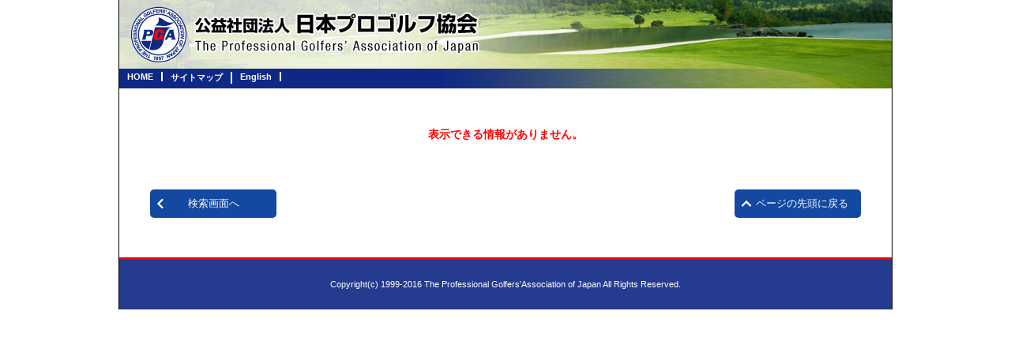

--- FILE ---
content_type: text/html
request_url: http://www.smile-pga.jp/profile/?id=003227
body_size: 2645
content:
<!DOCTYPE html>
<html lang="ja">
  <head>
    <meta charset="utf-8">
    <meta name="viewport" content="width=device-width, initial-scale=1.0, user-scalable=no, minimum-scale=1.0, maximum-scale=1.0">
    <meta name="format-detection" content="telephone=no">
    <meta name="keywords" content="KEYWORD">
    <meta name="description" content="DESCRIPTION">
    <title>PGA会員詳細 - 公益社団法人　日本プロゴルフ協会</title>

    <!--FAVICON-->
    <link rel="icon" href="/profile/img/favicon.ico" type="image/vnd.microsoft.icon">

    <link rel="stylesheet" href="css/reset.css" media="screen, projection, print">
    <link rel="stylesheet" href="css/style.css" media="screen, projection, print">
    <link rel="stylesheet" href="css/easy-responsive-tabs.css" media="screen, projection, print">

    <script type="text/javascript" src="js/jquery-1.9.1.js"></script>
    <script type="text/javascript" src="js/jquery.easing.1.3.js"></script>
    <script type="text/javascript" src="js/function.js"></script>
    <script type="text/javascript" src="js/easyResponsiveTabs.js"></script>
    <script type="text/javascript" src="js/Readmore.js"></script>

    <!--OGP-->
    <meta property="og:locale" content="ja_JP">
    <meta property="og:site_name" content="">
    <meta property="og:title" content="">
    <meta property="og:url" content="">
    <meta property="og:type" content="website">
    <meta property="og:description" content="">
    <meta property="og:image" content="">
    <!--[if lt IE 9]>
    <script src="//cdn.jsdelivr.net/html5shiv/3.7.2/html5shiv.min.js"></script>
    <script src="//cdnjs.cloudflare.com/ajax/libs/respond.js/1.4.2/respond.min.js"></script>
    <!--[endif]-->
  </head>
  <body>
    <div id="wrapper">
      <header>
        <nav>
  <ul>
    <li><a href="http://pga.or.jp/">HOME</a></li>
    <li><a href="http://pga.or.jp/sitemap/">サイトマップ</a></li>
    <li><a href="http://pga.or.jp/sitemap/">English</a></li>
  </ul>
</nav>
<img src="img/header02.jpg" class="tab" alt="公益社団法人 日本プロゴルフ協会">
      </header>
      <article id="content">
          <p class="alert">表示できる情報がありません。</p>
<section class="page-navi">
  <nav>
    <ul>
      <li class="back"><a href="./#result-box">検索画面へ</a></li>
      <li class="go-top"><a href="#">ページの先頭に戻る</a></li>
    </ul>
  </nav>
</section>
      </article><!-- / #content -->
      <footer id="footer">
        <p>Copyright(c) 1999-2016 The Professional Golfers'Association of Japan All Rights Reserved.</p>

      </footer>
    </div>
  </body>
</html>

--- FILE ---
content_type: text/css
request_url: http://www.smile-pga.jp/profile/css/reset.css
body_size: 704
content:
@charset "utf-8";

* {
margin: 0px;
padding: 0px;
font-family: Osaka,"メイリオ",Meiryo,"MS Pゴシック",sans-serif;
}

body {
text-align: center; 
color: #555555;
font-size:62.5%;　/* デフォルトで10px */
-webkit-text-size-adjust: 100%; 
}

img {
border: none;
padding: 0px;
margin: 0px;
width:100%;
}

h1,h2,h3,h4,h5,h6,th,td,dt,dd,strong,em,address {
font-weight: normal;
line-height: 150%;
text-align: left;
}

li {list-style:none;}

em {font-style:normal;}

img {border:none; vertical-align:top;}

table {border-collapse: collapse;border-spacing:0;}

a:link { text-decoration:none; }
a:visited { text-decoration:none; }
a:active { text-decoration:none; }
a:hover { text-decoration:none; }

--- FILE ---
content_type: application/javascript
request_url: http://www.smile-pga.jp/profile/js/function.js
body_size: 3147
content:
;
jQuery( function ( $ ) {
  // ↓↓↓スムーススクロール
  // #で始まるアンカーをクリックした場合に処理
  $( 'a[href^=#]' ).not( '.tab a' ).click( function () {
    // スクロールの速度
    var speed = 1400;// ミリ秒
    // アンカーの値取得
    var href = $( this ).attr( "href" );
    // 移動先を取得
    var target = $( href == "#" || href == "" ? 'html' : href );
    // 移動先を数値で取得
    var position = target.offset().top;
    // スムーススクロール
    $( 'body,html' ).animate( {scrollTop: position}, speed, 'easeOutExpo' );
    return false;
  } );
  // ↑↑↑ここまで

  // 検索条件変更動作
  input_init();
  $( ':radio[name=select]' ).on( 'change', function () {
    $( ':text' ).val( '' );
    input_init( this );
  } );
  function input_init( _this ) {
    $( ':text' ).prop( 'disabled', true );
    var v = $( _this ).val() || $( ':radio[name=select]:checked' ).val();
    if ( $( ':text[name=' + v + ']' ).size() > 0 ) {
      $( ':text[name=' + v + ']' ).prop( 'disabled', false );
    }
  }
  // ↑↑↑ここまで

  //read more
  if ( $( '.championship' ).size() > 0 ) {
    var setHeight = getHeight();
    $( '.championship' ).readmore( {
      speed: 500, // スピード
      maxHeight: setHeight, // 表示する高さの指定
      moreLink: '<a href="#">主な戦績をもっと見る</a>',
      lessLink: '<a href="#">閉じる</a>'
    } );

    var timer = false;
    $( window ).on( 'resize', function () {
      if ( timer !== false ) {
        clearTimeout( timer );
      }
      timer = setTimeout( function () {
        setHeight = getHeight();
        $( '.championship' )
          .readmore( 'destroy' )
          .readmore( {
            speed: 500, // スピード
            maxHeight: setHeight, // 表示する高さの指定
            moreLink: '<a href="#">主な戦績をもっと見る</a>',
            lessLink: '<a href="#">閉じる</a>'
          } );
      }, 200 );
    } );
  }
  function getHeight() {
    var h = 0;
    $( '.championship tr' ).each( function ( i ) {
      if ( i < 10 ) {
        h += $( this ).height();
      } else {
        return false;
      }
    } );
    return h + 1;
  }
  // ↑↑↑ここまで

  //　ツアー情報年度切替
  var $bumon_select = $( '.js-bumon-select' );
  bumon_init( $bumon_select.val() );
  $bumon_select.on( 'change', function () {
    bumon_init( $( this ).val() );
  } );

  function bumon_init( year ) {
    $( '.js-bumon' ).hide();
    $( '.js-bumon-' + year ).show();
  }
  // ↑↑↑ここまで

  // tabの制御
  $( '#horizontalTab' ).easyResponsiveTabs( {
    type: 'default', //Types: default, vertical, accordion
    width: 'auto', //auto or any width like 600px
    fit: true   // 100% fit in a container
  } );

  var hash = location.hash ? location.hash : '#profile';
  var $hash_tab = $( '.resp-tabs-list' ).find( 'a' ).filter( function () {
    return $( this ).attr( 'href' ) == hash;
  } ).parent();
  if ( !$hash_tab.hasClass( 'resp-tab-active' ) ) {
    $hash_tab.click();
  }
  // ↑↑↑ここまで
} );